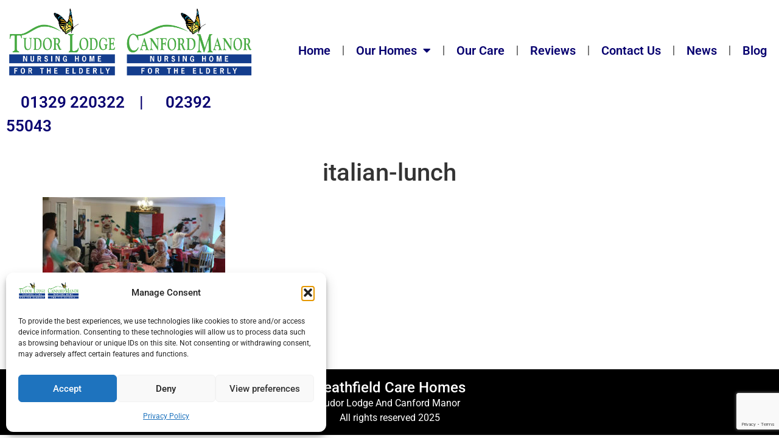

--- FILE ---
content_type: text/html; charset=utf-8
request_url: https://www.google.com/recaptcha/api2/anchor?ar=1&k=6Ld8U4EUAAAAAC9NAwESrpRlIviHuUqGzj35rOqO&co=aHR0cHM6Ly9udXJzaW5naG9tZWZhcmVoYW0uY28udWs6NDQz&hl=en&v=PoyoqOPhxBO7pBk68S4YbpHZ&size=invisible&anchor-ms=20000&execute-ms=30000&cb=se20e3oce28w
body_size: 48788
content:
<!DOCTYPE HTML><html dir="ltr" lang="en"><head><meta http-equiv="Content-Type" content="text/html; charset=UTF-8">
<meta http-equiv="X-UA-Compatible" content="IE=edge">
<title>reCAPTCHA</title>
<style type="text/css">
/* cyrillic-ext */
@font-face {
  font-family: 'Roboto';
  font-style: normal;
  font-weight: 400;
  font-stretch: 100%;
  src: url(//fonts.gstatic.com/s/roboto/v48/KFO7CnqEu92Fr1ME7kSn66aGLdTylUAMa3GUBHMdazTgWw.woff2) format('woff2');
  unicode-range: U+0460-052F, U+1C80-1C8A, U+20B4, U+2DE0-2DFF, U+A640-A69F, U+FE2E-FE2F;
}
/* cyrillic */
@font-face {
  font-family: 'Roboto';
  font-style: normal;
  font-weight: 400;
  font-stretch: 100%;
  src: url(//fonts.gstatic.com/s/roboto/v48/KFO7CnqEu92Fr1ME7kSn66aGLdTylUAMa3iUBHMdazTgWw.woff2) format('woff2');
  unicode-range: U+0301, U+0400-045F, U+0490-0491, U+04B0-04B1, U+2116;
}
/* greek-ext */
@font-face {
  font-family: 'Roboto';
  font-style: normal;
  font-weight: 400;
  font-stretch: 100%;
  src: url(//fonts.gstatic.com/s/roboto/v48/KFO7CnqEu92Fr1ME7kSn66aGLdTylUAMa3CUBHMdazTgWw.woff2) format('woff2');
  unicode-range: U+1F00-1FFF;
}
/* greek */
@font-face {
  font-family: 'Roboto';
  font-style: normal;
  font-weight: 400;
  font-stretch: 100%;
  src: url(//fonts.gstatic.com/s/roboto/v48/KFO7CnqEu92Fr1ME7kSn66aGLdTylUAMa3-UBHMdazTgWw.woff2) format('woff2');
  unicode-range: U+0370-0377, U+037A-037F, U+0384-038A, U+038C, U+038E-03A1, U+03A3-03FF;
}
/* math */
@font-face {
  font-family: 'Roboto';
  font-style: normal;
  font-weight: 400;
  font-stretch: 100%;
  src: url(//fonts.gstatic.com/s/roboto/v48/KFO7CnqEu92Fr1ME7kSn66aGLdTylUAMawCUBHMdazTgWw.woff2) format('woff2');
  unicode-range: U+0302-0303, U+0305, U+0307-0308, U+0310, U+0312, U+0315, U+031A, U+0326-0327, U+032C, U+032F-0330, U+0332-0333, U+0338, U+033A, U+0346, U+034D, U+0391-03A1, U+03A3-03A9, U+03B1-03C9, U+03D1, U+03D5-03D6, U+03F0-03F1, U+03F4-03F5, U+2016-2017, U+2034-2038, U+203C, U+2040, U+2043, U+2047, U+2050, U+2057, U+205F, U+2070-2071, U+2074-208E, U+2090-209C, U+20D0-20DC, U+20E1, U+20E5-20EF, U+2100-2112, U+2114-2115, U+2117-2121, U+2123-214F, U+2190, U+2192, U+2194-21AE, U+21B0-21E5, U+21F1-21F2, U+21F4-2211, U+2213-2214, U+2216-22FF, U+2308-230B, U+2310, U+2319, U+231C-2321, U+2336-237A, U+237C, U+2395, U+239B-23B7, U+23D0, U+23DC-23E1, U+2474-2475, U+25AF, U+25B3, U+25B7, U+25BD, U+25C1, U+25CA, U+25CC, U+25FB, U+266D-266F, U+27C0-27FF, U+2900-2AFF, U+2B0E-2B11, U+2B30-2B4C, U+2BFE, U+3030, U+FF5B, U+FF5D, U+1D400-1D7FF, U+1EE00-1EEFF;
}
/* symbols */
@font-face {
  font-family: 'Roboto';
  font-style: normal;
  font-weight: 400;
  font-stretch: 100%;
  src: url(//fonts.gstatic.com/s/roboto/v48/KFO7CnqEu92Fr1ME7kSn66aGLdTylUAMaxKUBHMdazTgWw.woff2) format('woff2');
  unicode-range: U+0001-000C, U+000E-001F, U+007F-009F, U+20DD-20E0, U+20E2-20E4, U+2150-218F, U+2190, U+2192, U+2194-2199, U+21AF, U+21E6-21F0, U+21F3, U+2218-2219, U+2299, U+22C4-22C6, U+2300-243F, U+2440-244A, U+2460-24FF, U+25A0-27BF, U+2800-28FF, U+2921-2922, U+2981, U+29BF, U+29EB, U+2B00-2BFF, U+4DC0-4DFF, U+FFF9-FFFB, U+10140-1018E, U+10190-1019C, U+101A0, U+101D0-101FD, U+102E0-102FB, U+10E60-10E7E, U+1D2C0-1D2D3, U+1D2E0-1D37F, U+1F000-1F0FF, U+1F100-1F1AD, U+1F1E6-1F1FF, U+1F30D-1F30F, U+1F315, U+1F31C, U+1F31E, U+1F320-1F32C, U+1F336, U+1F378, U+1F37D, U+1F382, U+1F393-1F39F, U+1F3A7-1F3A8, U+1F3AC-1F3AF, U+1F3C2, U+1F3C4-1F3C6, U+1F3CA-1F3CE, U+1F3D4-1F3E0, U+1F3ED, U+1F3F1-1F3F3, U+1F3F5-1F3F7, U+1F408, U+1F415, U+1F41F, U+1F426, U+1F43F, U+1F441-1F442, U+1F444, U+1F446-1F449, U+1F44C-1F44E, U+1F453, U+1F46A, U+1F47D, U+1F4A3, U+1F4B0, U+1F4B3, U+1F4B9, U+1F4BB, U+1F4BF, U+1F4C8-1F4CB, U+1F4D6, U+1F4DA, U+1F4DF, U+1F4E3-1F4E6, U+1F4EA-1F4ED, U+1F4F7, U+1F4F9-1F4FB, U+1F4FD-1F4FE, U+1F503, U+1F507-1F50B, U+1F50D, U+1F512-1F513, U+1F53E-1F54A, U+1F54F-1F5FA, U+1F610, U+1F650-1F67F, U+1F687, U+1F68D, U+1F691, U+1F694, U+1F698, U+1F6AD, U+1F6B2, U+1F6B9-1F6BA, U+1F6BC, U+1F6C6-1F6CF, U+1F6D3-1F6D7, U+1F6E0-1F6EA, U+1F6F0-1F6F3, U+1F6F7-1F6FC, U+1F700-1F7FF, U+1F800-1F80B, U+1F810-1F847, U+1F850-1F859, U+1F860-1F887, U+1F890-1F8AD, U+1F8B0-1F8BB, U+1F8C0-1F8C1, U+1F900-1F90B, U+1F93B, U+1F946, U+1F984, U+1F996, U+1F9E9, U+1FA00-1FA6F, U+1FA70-1FA7C, U+1FA80-1FA89, U+1FA8F-1FAC6, U+1FACE-1FADC, U+1FADF-1FAE9, U+1FAF0-1FAF8, U+1FB00-1FBFF;
}
/* vietnamese */
@font-face {
  font-family: 'Roboto';
  font-style: normal;
  font-weight: 400;
  font-stretch: 100%;
  src: url(//fonts.gstatic.com/s/roboto/v48/KFO7CnqEu92Fr1ME7kSn66aGLdTylUAMa3OUBHMdazTgWw.woff2) format('woff2');
  unicode-range: U+0102-0103, U+0110-0111, U+0128-0129, U+0168-0169, U+01A0-01A1, U+01AF-01B0, U+0300-0301, U+0303-0304, U+0308-0309, U+0323, U+0329, U+1EA0-1EF9, U+20AB;
}
/* latin-ext */
@font-face {
  font-family: 'Roboto';
  font-style: normal;
  font-weight: 400;
  font-stretch: 100%;
  src: url(//fonts.gstatic.com/s/roboto/v48/KFO7CnqEu92Fr1ME7kSn66aGLdTylUAMa3KUBHMdazTgWw.woff2) format('woff2');
  unicode-range: U+0100-02BA, U+02BD-02C5, U+02C7-02CC, U+02CE-02D7, U+02DD-02FF, U+0304, U+0308, U+0329, U+1D00-1DBF, U+1E00-1E9F, U+1EF2-1EFF, U+2020, U+20A0-20AB, U+20AD-20C0, U+2113, U+2C60-2C7F, U+A720-A7FF;
}
/* latin */
@font-face {
  font-family: 'Roboto';
  font-style: normal;
  font-weight: 400;
  font-stretch: 100%;
  src: url(//fonts.gstatic.com/s/roboto/v48/KFO7CnqEu92Fr1ME7kSn66aGLdTylUAMa3yUBHMdazQ.woff2) format('woff2');
  unicode-range: U+0000-00FF, U+0131, U+0152-0153, U+02BB-02BC, U+02C6, U+02DA, U+02DC, U+0304, U+0308, U+0329, U+2000-206F, U+20AC, U+2122, U+2191, U+2193, U+2212, U+2215, U+FEFF, U+FFFD;
}
/* cyrillic-ext */
@font-face {
  font-family: 'Roboto';
  font-style: normal;
  font-weight: 500;
  font-stretch: 100%;
  src: url(//fonts.gstatic.com/s/roboto/v48/KFO7CnqEu92Fr1ME7kSn66aGLdTylUAMa3GUBHMdazTgWw.woff2) format('woff2');
  unicode-range: U+0460-052F, U+1C80-1C8A, U+20B4, U+2DE0-2DFF, U+A640-A69F, U+FE2E-FE2F;
}
/* cyrillic */
@font-face {
  font-family: 'Roboto';
  font-style: normal;
  font-weight: 500;
  font-stretch: 100%;
  src: url(//fonts.gstatic.com/s/roboto/v48/KFO7CnqEu92Fr1ME7kSn66aGLdTylUAMa3iUBHMdazTgWw.woff2) format('woff2');
  unicode-range: U+0301, U+0400-045F, U+0490-0491, U+04B0-04B1, U+2116;
}
/* greek-ext */
@font-face {
  font-family: 'Roboto';
  font-style: normal;
  font-weight: 500;
  font-stretch: 100%;
  src: url(//fonts.gstatic.com/s/roboto/v48/KFO7CnqEu92Fr1ME7kSn66aGLdTylUAMa3CUBHMdazTgWw.woff2) format('woff2');
  unicode-range: U+1F00-1FFF;
}
/* greek */
@font-face {
  font-family: 'Roboto';
  font-style: normal;
  font-weight: 500;
  font-stretch: 100%;
  src: url(//fonts.gstatic.com/s/roboto/v48/KFO7CnqEu92Fr1ME7kSn66aGLdTylUAMa3-UBHMdazTgWw.woff2) format('woff2');
  unicode-range: U+0370-0377, U+037A-037F, U+0384-038A, U+038C, U+038E-03A1, U+03A3-03FF;
}
/* math */
@font-face {
  font-family: 'Roboto';
  font-style: normal;
  font-weight: 500;
  font-stretch: 100%;
  src: url(//fonts.gstatic.com/s/roboto/v48/KFO7CnqEu92Fr1ME7kSn66aGLdTylUAMawCUBHMdazTgWw.woff2) format('woff2');
  unicode-range: U+0302-0303, U+0305, U+0307-0308, U+0310, U+0312, U+0315, U+031A, U+0326-0327, U+032C, U+032F-0330, U+0332-0333, U+0338, U+033A, U+0346, U+034D, U+0391-03A1, U+03A3-03A9, U+03B1-03C9, U+03D1, U+03D5-03D6, U+03F0-03F1, U+03F4-03F5, U+2016-2017, U+2034-2038, U+203C, U+2040, U+2043, U+2047, U+2050, U+2057, U+205F, U+2070-2071, U+2074-208E, U+2090-209C, U+20D0-20DC, U+20E1, U+20E5-20EF, U+2100-2112, U+2114-2115, U+2117-2121, U+2123-214F, U+2190, U+2192, U+2194-21AE, U+21B0-21E5, U+21F1-21F2, U+21F4-2211, U+2213-2214, U+2216-22FF, U+2308-230B, U+2310, U+2319, U+231C-2321, U+2336-237A, U+237C, U+2395, U+239B-23B7, U+23D0, U+23DC-23E1, U+2474-2475, U+25AF, U+25B3, U+25B7, U+25BD, U+25C1, U+25CA, U+25CC, U+25FB, U+266D-266F, U+27C0-27FF, U+2900-2AFF, U+2B0E-2B11, U+2B30-2B4C, U+2BFE, U+3030, U+FF5B, U+FF5D, U+1D400-1D7FF, U+1EE00-1EEFF;
}
/* symbols */
@font-face {
  font-family: 'Roboto';
  font-style: normal;
  font-weight: 500;
  font-stretch: 100%;
  src: url(//fonts.gstatic.com/s/roboto/v48/KFO7CnqEu92Fr1ME7kSn66aGLdTylUAMaxKUBHMdazTgWw.woff2) format('woff2');
  unicode-range: U+0001-000C, U+000E-001F, U+007F-009F, U+20DD-20E0, U+20E2-20E4, U+2150-218F, U+2190, U+2192, U+2194-2199, U+21AF, U+21E6-21F0, U+21F3, U+2218-2219, U+2299, U+22C4-22C6, U+2300-243F, U+2440-244A, U+2460-24FF, U+25A0-27BF, U+2800-28FF, U+2921-2922, U+2981, U+29BF, U+29EB, U+2B00-2BFF, U+4DC0-4DFF, U+FFF9-FFFB, U+10140-1018E, U+10190-1019C, U+101A0, U+101D0-101FD, U+102E0-102FB, U+10E60-10E7E, U+1D2C0-1D2D3, U+1D2E0-1D37F, U+1F000-1F0FF, U+1F100-1F1AD, U+1F1E6-1F1FF, U+1F30D-1F30F, U+1F315, U+1F31C, U+1F31E, U+1F320-1F32C, U+1F336, U+1F378, U+1F37D, U+1F382, U+1F393-1F39F, U+1F3A7-1F3A8, U+1F3AC-1F3AF, U+1F3C2, U+1F3C4-1F3C6, U+1F3CA-1F3CE, U+1F3D4-1F3E0, U+1F3ED, U+1F3F1-1F3F3, U+1F3F5-1F3F7, U+1F408, U+1F415, U+1F41F, U+1F426, U+1F43F, U+1F441-1F442, U+1F444, U+1F446-1F449, U+1F44C-1F44E, U+1F453, U+1F46A, U+1F47D, U+1F4A3, U+1F4B0, U+1F4B3, U+1F4B9, U+1F4BB, U+1F4BF, U+1F4C8-1F4CB, U+1F4D6, U+1F4DA, U+1F4DF, U+1F4E3-1F4E6, U+1F4EA-1F4ED, U+1F4F7, U+1F4F9-1F4FB, U+1F4FD-1F4FE, U+1F503, U+1F507-1F50B, U+1F50D, U+1F512-1F513, U+1F53E-1F54A, U+1F54F-1F5FA, U+1F610, U+1F650-1F67F, U+1F687, U+1F68D, U+1F691, U+1F694, U+1F698, U+1F6AD, U+1F6B2, U+1F6B9-1F6BA, U+1F6BC, U+1F6C6-1F6CF, U+1F6D3-1F6D7, U+1F6E0-1F6EA, U+1F6F0-1F6F3, U+1F6F7-1F6FC, U+1F700-1F7FF, U+1F800-1F80B, U+1F810-1F847, U+1F850-1F859, U+1F860-1F887, U+1F890-1F8AD, U+1F8B0-1F8BB, U+1F8C0-1F8C1, U+1F900-1F90B, U+1F93B, U+1F946, U+1F984, U+1F996, U+1F9E9, U+1FA00-1FA6F, U+1FA70-1FA7C, U+1FA80-1FA89, U+1FA8F-1FAC6, U+1FACE-1FADC, U+1FADF-1FAE9, U+1FAF0-1FAF8, U+1FB00-1FBFF;
}
/* vietnamese */
@font-face {
  font-family: 'Roboto';
  font-style: normal;
  font-weight: 500;
  font-stretch: 100%;
  src: url(//fonts.gstatic.com/s/roboto/v48/KFO7CnqEu92Fr1ME7kSn66aGLdTylUAMa3OUBHMdazTgWw.woff2) format('woff2');
  unicode-range: U+0102-0103, U+0110-0111, U+0128-0129, U+0168-0169, U+01A0-01A1, U+01AF-01B0, U+0300-0301, U+0303-0304, U+0308-0309, U+0323, U+0329, U+1EA0-1EF9, U+20AB;
}
/* latin-ext */
@font-face {
  font-family: 'Roboto';
  font-style: normal;
  font-weight: 500;
  font-stretch: 100%;
  src: url(//fonts.gstatic.com/s/roboto/v48/KFO7CnqEu92Fr1ME7kSn66aGLdTylUAMa3KUBHMdazTgWw.woff2) format('woff2');
  unicode-range: U+0100-02BA, U+02BD-02C5, U+02C7-02CC, U+02CE-02D7, U+02DD-02FF, U+0304, U+0308, U+0329, U+1D00-1DBF, U+1E00-1E9F, U+1EF2-1EFF, U+2020, U+20A0-20AB, U+20AD-20C0, U+2113, U+2C60-2C7F, U+A720-A7FF;
}
/* latin */
@font-face {
  font-family: 'Roboto';
  font-style: normal;
  font-weight: 500;
  font-stretch: 100%;
  src: url(//fonts.gstatic.com/s/roboto/v48/KFO7CnqEu92Fr1ME7kSn66aGLdTylUAMa3yUBHMdazQ.woff2) format('woff2');
  unicode-range: U+0000-00FF, U+0131, U+0152-0153, U+02BB-02BC, U+02C6, U+02DA, U+02DC, U+0304, U+0308, U+0329, U+2000-206F, U+20AC, U+2122, U+2191, U+2193, U+2212, U+2215, U+FEFF, U+FFFD;
}
/* cyrillic-ext */
@font-face {
  font-family: 'Roboto';
  font-style: normal;
  font-weight: 900;
  font-stretch: 100%;
  src: url(//fonts.gstatic.com/s/roboto/v48/KFO7CnqEu92Fr1ME7kSn66aGLdTylUAMa3GUBHMdazTgWw.woff2) format('woff2');
  unicode-range: U+0460-052F, U+1C80-1C8A, U+20B4, U+2DE0-2DFF, U+A640-A69F, U+FE2E-FE2F;
}
/* cyrillic */
@font-face {
  font-family: 'Roboto';
  font-style: normal;
  font-weight: 900;
  font-stretch: 100%;
  src: url(//fonts.gstatic.com/s/roboto/v48/KFO7CnqEu92Fr1ME7kSn66aGLdTylUAMa3iUBHMdazTgWw.woff2) format('woff2');
  unicode-range: U+0301, U+0400-045F, U+0490-0491, U+04B0-04B1, U+2116;
}
/* greek-ext */
@font-face {
  font-family: 'Roboto';
  font-style: normal;
  font-weight: 900;
  font-stretch: 100%;
  src: url(//fonts.gstatic.com/s/roboto/v48/KFO7CnqEu92Fr1ME7kSn66aGLdTylUAMa3CUBHMdazTgWw.woff2) format('woff2');
  unicode-range: U+1F00-1FFF;
}
/* greek */
@font-face {
  font-family: 'Roboto';
  font-style: normal;
  font-weight: 900;
  font-stretch: 100%;
  src: url(//fonts.gstatic.com/s/roboto/v48/KFO7CnqEu92Fr1ME7kSn66aGLdTylUAMa3-UBHMdazTgWw.woff2) format('woff2');
  unicode-range: U+0370-0377, U+037A-037F, U+0384-038A, U+038C, U+038E-03A1, U+03A3-03FF;
}
/* math */
@font-face {
  font-family: 'Roboto';
  font-style: normal;
  font-weight: 900;
  font-stretch: 100%;
  src: url(//fonts.gstatic.com/s/roboto/v48/KFO7CnqEu92Fr1ME7kSn66aGLdTylUAMawCUBHMdazTgWw.woff2) format('woff2');
  unicode-range: U+0302-0303, U+0305, U+0307-0308, U+0310, U+0312, U+0315, U+031A, U+0326-0327, U+032C, U+032F-0330, U+0332-0333, U+0338, U+033A, U+0346, U+034D, U+0391-03A1, U+03A3-03A9, U+03B1-03C9, U+03D1, U+03D5-03D6, U+03F0-03F1, U+03F4-03F5, U+2016-2017, U+2034-2038, U+203C, U+2040, U+2043, U+2047, U+2050, U+2057, U+205F, U+2070-2071, U+2074-208E, U+2090-209C, U+20D0-20DC, U+20E1, U+20E5-20EF, U+2100-2112, U+2114-2115, U+2117-2121, U+2123-214F, U+2190, U+2192, U+2194-21AE, U+21B0-21E5, U+21F1-21F2, U+21F4-2211, U+2213-2214, U+2216-22FF, U+2308-230B, U+2310, U+2319, U+231C-2321, U+2336-237A, U+237C, U+2395, U+239B-23B7, U+23D0, U+23DC-23E1, U+2474-2475, U+25AF, U+25B3, U+25B7, U+25BD, U+25C1, U+25CA, U+25CC, U+25FB, U+266D-266F, U+27C0-27FF, U+2900-2AFF, U+2B0E-2B11, U+2B30-2B4C, U+2BFE, U+3030, U+FF5B, U+FF5D, U+1D400-1D7FF, U+1EE00-1EEFF;
}
/* symbols */
@font-face {
  font-family: 'Roboto';
  font-style: normal;
  font-weight: 900;
  font-stretch: 100%;
  src: url(//fonts.gstatic.com/s/roboto/v48/KFO7CnqEu92Fr1ME7kSn66aGLdTylUAMaxKUBHMdazTgWw.woff2) format('woff2');
  unicode-range: U+0001-000C, U+000E-001F, U+007F-009F, U+20DD-20E0, U+20E2-20E4, U+2150-218F, U+2190, U+2192, U+2194-2199, U+21AF, U+21E6-21F0, U+21F3, U+2218-2219, U+2299, U+22C4-22C6, U+2300-243F, U+2440-244A, U+2460-24FF, U+25A0-27BF, U+2800-28FF, U+2921-2922, U+2981, U+29BF, U+29EB, U+2B00-2BFF, U+4DC0-4DFF, U+FFF9-FFFB, U+10140-1018E, U+10190-1019C, U+101A0, U+101D0-101FD, U+102E0-102FB, U+10E60-10E7E, U+1D2C0-1D2D3, U+1D2E0-1D37F, U+1F000-1F0FF, U+1F100-1F1AD, U+1F1E6-1F1FF, U+1F30D-1F30F, U+1F315, U+1F31C, U+1F31E, U+1F320-1F32C, U+1F336, U+1F378, U+1F37D, U+1F382, U+1F393-1F39F, U+1F3A7-1F3A8, U+1F3AC-1F3AF, U+1F3C2, U+1F3C4-1F3C6, U+1F3CA-1F3CE, U+1F3D4-1F3E0, U+1F3ED, U+1F3F1-1F3F3, U+1F3F5-1F3F7, U+1F408, U+1F415, U+1F41F, U+1F426, U+1F43F, U+1F441-1F442, U+1F444, U+1F446-1F449, U+1F44C-1F44E, U+1F453, U+1F46A, U+1F47D, U+1F4A3, U+1F4B0, U+1F4B3, U+1F4B9, U+1F4BB, U+1F4BF, U+1F4C8-1F4CB, U+1F4D6, U+1F4DA, U+1F4DF, U+1F4E3-1F4E6, U+1F4EA-1F4ED, U+1F4F7, U+1F4F9-1F4FB, U+1F4FD-1F4FE, U+1F503, U+1F507-1F50B, U+1F50D, U+1F512-1F513, U+1F53E-1F54A, U+1F54F-1F5FA, U+1F610, U+1F650-1F67F, U+1F687, U+1F68D, U+1F691, U+1F694, U+1F698, U+1F6AD, U+1F6B2, U+1F6B9-1F6BA, U+1F6BC, U+1F6C6-1F6CF, U+1F6D3-1F6D7, U+1F6E0-1F6EA, U+1F6F0-1F6F3, U+1F6F7-1F6FC, U+1F700-1F7FF, U+1F800-1F80B, U+1F810-1F847, U+1F850-1F859, U+1F860-1F887, U+1F890-1F8AD, U+1F8B0-1F8BB, U+1F8C0-1F8C1, U+1F900-1F90B, U+1F93B, U+1F946, U+1F984, U+1F996, U+1F9E9, U+1FA00-1FA6F, U+1FA70-1FA7C, U+1FA80-1FA89, U+1FA8F-1FAC6, U+1FACE-1FADC, U+1FADF-1FAE9, U+1FAF0-1FAF8, U+1FB00-1FBFF;
}
/* vietnamese */
@font-face {
  font-family: 'Roboto';
  font-style: normal;
  font-weight: 900;
  font-stretch: 100%;
  src: url(//fonts.gstatic.com/s/roboto/v48/KFO7CnqEu92Fr1ME7kSn66aGLdTylUAMa3OUBHMdazTgWw.woff2) format('woff2');
  unicode-range: U+0102-0103, U+0110-0111, U+0128-0129, U+0168-0169, U+01A0-01A1, U+01AF-01B0, U+0300-0301, U+0303-0304, U+0308-0309, U+0323, U+0329, U+1EA0-1EF9, U+20AB;
}
/* latin-ext */
@font-face {
  font-family: 'Roboto';
  font-style: normal;
  font-weight: 900;
  font-stretch: 100%;
  src: url(//fonts.gstatic.com/s/roboto/v48/KFO7CnqEu92Fr1ME7kSn66aGLdTylUAMa3KUBHMdazTgWw.woff2) format('woff2');
  unicode-range: U+0100-02BA, U+02BD-02C5, U+02C7-02CC, U+02CE-02D7, U+02DD-02FF, U+0304, U+0308, U+0329, U+1D00-1DBF, U+1E00-1E9F, U+1EF2-1EFF, U+2020, U+20A0-20AB, U+20AD-20C0, U+2113, U+2C60-2C7F, U+A720-A7FF;
}
/* latin */
@font-face {
  font-family: 'Roboto';
  font-style: normal;
  font-weight: 900;
  font-stretch: 100%;
  src: url(//fonts.gstatic.com/s/roboto/v48/KFO7CnqEu92Fr1ME7kSn66aGLdTylUAMa3yUBHMdazQ.woff2) format('woff2');
  unicode-range: U+0000-00FF, U+0131, U+0152-0153, U+02BB-02BC, U+02C6, U+02DA, U+02DC, U+0304, U+0308, U+0329, U+2000-206F, U+20AC, U+2122, U+2191, U+2193, U+2212, U+2215, U+FEFF, U+FFFD;
}

</style>
<link rel="stylesheet" type="text/css" href="https://www.gstatic.com/recaptcha/releases/PoyoqOPhxBO7pBk68S4YbpHZ/styles__ltr.css">
<script nonce="fu8tc9EI9t_2JBzKSBR-Ag" type="text/javascript">window['__recaptcha_api'] = 'https://www.google.com/recaptcha/api2/';</script>
<script type="text/javascript" src="https://www.gstatic.com/recaptcha/releases/PoyoqOPhxBO7pBk68S4YbpHZ/recaptcha__en.js" nonce="fu8tc9EI9t_2JBzKSBR-Ag">
      
    </script></head>
<body><div id="rc-anchor-alert" class="rc-anchor-alert"></div>
<input type="hidden" id="recaptcha-token" value="[base64]">
<script type="text/javascript" nonce="fu8tc9EI9t_2JBzKSBR-Ag">
      recaptcha.anchor.Main.init("[\x22ainput\x22,[\x22bgdata\x22,\x22\x22,\[base64]/[base64]/[base64]/[base64]/[base64]/[base64]/KGcoTywyNTMsTy5PKSxVRyhPLEMpKTpnKE8sMjUzLEMpLE8pKSxsKSksTykpfSxieT1mdW5jdGlvbihDLE8sdSxsKXtmb3IobD0odT1SKEMpLDApO08+MDtPLS0pbD1sPDw4fFooQyk7ZyhDLHUsbCl9LFVHPWZ1bmN0aW9uKEMsTyl7Qy5pLmxlbmd0aD4xMDQ/[base64]/[base64]/[base64]/[base64]/[base64]/[base64]/[base64]\\u003d\x22,\[base64]\\u003d\x22,\x22X8KCNcKPwrofw4V7wqzCnsODw7FOwrjDv8KbwqoXwobDo27CqC8OwqAewpFXw5HDtjRUfMK/w6nDusOSaEgDccK3w6t3w6PCl2U0woTDssOwwrbCkMKPwp7Cq8KRLMK7wqxmwrI9wq15w6PCvjgYw5zCvQrDlmTDoBtkQcOCwp18w54TAcOzwozDpsKVdAnCvC8WYRzCvMOqGsKnwpbDtDbCl3EZa8K/w7tuw6BKOBY5w4zDiMKuYcOAXMKSwoJpwrnDmHHDksKuATbDpwzCkMOEw6VhGADDg0Ngwo4Rw6U5HlzDosOQw7J/Ik3CjsK/QBXDtlwYwp7CuiLCp3TDngsowofDkwvDrDxtEGhQw4zCjC/CpMKTaQNIeMOVDX/CjcO/w6XDoibCncKmZ1NPw6JFwrNLXSLCnjHDncOow4Q7w6bCgivDgAhKwofDgwlmBHgwwrQVworDoMONw6k2w5dNS8OMenMyPQJVQmnCu8KKw5APwoI2w7TDhsOnCsKqb8KeP1/Cu2HDoMO1fw0zE3xew5puBW7Dn8KmQ8K/[base64]/CvErDhMOXwqRgBcKvLEzCtCfDucOBw5jDmsK4TSfCh8KpPz3CrkMZRMOAwpPDs8KRw5oBA1dbVmfCtsKMw4AoQsOzKUPDtsKrSXjCscO5w5lmVsKJLcKsY8KOHsKRwrRPwrDCgB4LwqpBw6vDkSlUwrzCvm43wrrDonNqFsOfwrp6w6HDnl7CjF8fwoLCs8O/[base64]/CqWlHDMOaMcKnfEPCuEwcHGzDpE3Dr8OOwrEDZMK+YMK9w49HCcKcL8Orw6HCrXfCtcOzw7QlUcORVTk/[base64]/[base64]/DrR5tbiDCkFp/wqjCtMOSw6ZaI8Onwq7Dr01/OMKSNRvCqVDChm49wqnCqsKmAB9Mwp3DhwvClcO7BsK8w7c9woAbw7MtaMOwAsKkw6fDqcOCIhhBw6DDtMKXw5Q5XcOfw4/[base64]/[base64]/CnsOWR8KKw4jCu8Kne8KGPMOSfhLCoMKZa3zDscK/[base64]/wqvCmT41WcKWfSw9wqcTw5zCisOeKcKtXsOVw4V3wpLDiMOFw5TDu2IQAsO1wqRhwrDDpEMyw4HDvhTCj8KvwqcRwrrDnSbDkTVYw5hwV8KJw5vCp3bDuMKCwpnDnMOfw7QzCsO2wooxHsK4UMKnFcKBwqLDsXBvw6xSOHgqFjsYTDTDm8K8LwDDj8O/ZcOtw57CihDDjsKTWkolDcOmRBMvYcO+HiTDkg4nMsOhw5PCrcKXD1bDqFXCpMOawoTDn8KUf8Kiw5HCowHCvMKjwr1nwoZ1AD/DgD05w6FmwrNuIUY0wpTCgMKoCcOof3jDuXcNwqvDrMOpw5zDj14Zw5/CisKmB8KtLxJdLkTDkX0DPsOzwpnDnWYKGn57cx3CnWzDpj5Tw7cvE1/DoSHDi0sGMcK5w7/[base64]/wrZlw7E+bsK2YADDmMKpw5EeSMKlesKgAmnDnsODJz8kw4AxwojCiMKMXz3CoMKXQ8O3RcKeYMO5UsKSN8OdwrHCtgtCwrZReMOsacKsw6FCwoxvfMOgT8K/eMOzNcKLw6ElKHHCnXPDisOJwqvDgMOAesKEw5vDqcKCw79kIcK0LcOiw54jwrlzw79Hwqhkw5HCssO2w4bDoEZyX8KTE8Kgw55KwrHCpcK+wow6WzgDw63DpURRCArChG4PE8KCw74Cwp/CmzZqwqLDp3bDnMOTwpXDusOWw5PCpsKswrtKRsO5ECHCqsO/LcK0f8KKwooGw4nDrSouwrHDvENxw5zDqkpbYijDsG/CrcK3wo7DgMOZw7gRPgFSw4fCosKEeMK3w4RBwp/[base64]/DncKgR2oRw6LCpsKQU8KtJjXCvHHCt8Opw4o3CVXDoizCqsOLw6bDkRAMaMOBw6lfw79vwrExeRBveE06woXDjjEyIcKzwrZNwptuwprCksKkw7HDt0MLwpRWwpIlcBFtw7xAw4cTwoTDpgQKw5fCgcOMw4BUbsOgdMO1wpc0wp/CixzDsMOew6/DpcKhwpEqYcO7wrgMfsOcw7XDncKLwpgcScK8wq5UwpLCuDDCgsKxwoBXPcKEXWRDw4LDn8O9McKxZgRYQsOgwo92IMO6J8KNw60zdDQKZcKmBMK9wq4gD8Kof8K0wqx0w6rCgzbDqsO7wo/ClEDDl8O8CW7CoMK5TMKbGsO3w7bDsAVtdsKOwpvDlcKKKMOvwqUDw47Clg46w6sZdMKcwpHCnMOpScOrSn3Ch34SbTdRTCbDmSzCiMK9QGIdwqPDjGlxwqfDisOWw7TCuMO4JmXCjhHDhxPDmkdMHMO5JQMgwqrCmsO/[base64]/CncKUwqDCnUwpw7lPwofCvXXDksOhwq0Gw6YOGBjDggvDi8Kaw6ccwp7ChMKLworCi8KETCwkwp3DiDBECETDsMK7MMOCHMKsw6RlSsKBecKKwocXaktBNVp4wrnDrH/DpFcBA8OPVWHDlMK7HU/CrcKdBsOvw45JCUHChDR9diXCnVNqwpZ7woPDikA3w6cwD8KaVnYSEcOaw4QXwpFVVRYRN8Oyw5Vrf8KzZsK/dcOdThjClcOCw4RRw7TDs8O/w6HDpsOQUXzDvMKIMsKuJsKgK0XDthvDiMOZw5vCtsOVw4VbwqHDuMObw7zCv8OleX9oF8KVwo5Lw4zCmHt6eETDuH4VDsOCw6DDsMKcw7hqR8OaHsOWcsOcw4jCsQFSCcO9w5bDvnfDpcOXeAoFwo/DgxInMsOGXHrDrMKfw6Niw5FSwofDuUJvw4DCpMK0w5/Co1cxworDrMOiW2BSwpbClsKsfMKiwp1vY0ZTw48Mwp3CiFAEwpLDmSVTVmHDhSnCoA3DucKnPsOPwpgwTAbChSvDsxjDminDp1ghwrlLwrwWwoXCjz3DjTLCtsOnPFzCp13DjMKbB8KpEx5TPVrDoHUYwofClMOjw7/[base64]/DgsODwrRtwqQlwq/Cr34RdlzDrMOLQsOhw6doV8OfdsKtZBXDrsOvMmkOw5zCnMKLRcKTDSHDo0/[base64]/DmMOkJcObRSXDklLCukxowr7CgsKVw5kWaEkOYcOwNgrDqsOkw73DkCdaPcOgEwDDulsYw6nDgcKpMjvDi1dIwpHCkQ/[base64]/DnMO/[base64]/DiE04KsK9K8KQVj17dC89wqhcwoPClMKgTT8wNcKHwoLCm8OfEsO7w4HDm8K7G1nDkxl6w4YTOF5qw51vw7/DosK6DMK7VntwQMKxwqs3bXR8XV7Dr8OHw6oew5PCkg3DgQkBbHp/wp5JwqDDqsObwog9wpDCkQfCoMO/dMK4w5/DvsOJdRjDlxrDmsOqwp43QjcZw54KwrN2w5PCsybDsiULfcKDKxpMwrrCpC7Cp8OsA8KLJ8ObNMKcw53CrsKQw54+TARPw6/[base64]/Do8OWwrDDqA/CqsOfwpBrw4zDkCvDiBISwrp9G8KhNcK9W1TDtsKKw6EXKcKhDxAsSsK/wolww7vCml3DlcOOw5gIDGwPw6k2Gmxlw65zQsO9BEfDn8K1dULCk8KVGcKfOh/CtFzCgMOTw4PCpsKTIy5Jw453w5FBPFh0F8OrPMKswqfCv8OUMkfDksOgw7Yhw5w2wox9wpHCsMKNTsOaw4DDjU3DpWnCm8KeOMKhIxo+w4LDl8K9woDCoQVEw4TDu8Kvw5QGSMKzQMOuf8OETQteccOpw73DkG0aaMOlb1UrAzzCnUTCqMKiSXcwwr/DnCsnwqciG3DDmCI6w4rDkADDqQsNZGIRw7nDvWohZcOzwrwMw4rCuSIYw7jDmw10YsO0XMKTAMOjC8OCTB7DojBjw7bCmTzDoRtAbcKqw7gSwrjDiMOXfsOyC2PDsMOkZcODUcK/w4jDkcKhMiNcWcOvw5PCkVXCuV0kwpQQcMKcwojDt8OMGVZdUsKAw5vCrUBJUcOyw5fChVfCq8Ovw6p6J3Bdw6fCjmrCnMO8wqd6wo7Cv8Ohwp/ClWd0R0TCpMKcKcKCw4bCjMKiwqI2w5PCssKdMHHDrcK+eALCksKcejfCtwzCgsOEdAfCsD3CnMK3w4B6GsK3f8KFI8KGGxvDmsO6GMO8XsOJZcKjwpXDpcO4WjNfw5jCn8OIJ2TCs8ObPcKrfsOuwqZ/w5h4X8KDwpDDicOyTMOlPxzCkFjCi8OFwp4gwrp3wotbw4LCil7DlTvCuTzDtRLDrMOUCMOMwoXCs8K1wpPDtMOZwq3DixcidsK6YUvCrRsdw6fDr0Zpw6c/JGjCtQvChEXCpMOEJ8O/CsOffMOHagBGNnI0wqxAE8KfwrjDvl0owpEgw6PDgcK0QsKmw5Zvw53Dtj/CoT4xJwPDgUvCjC8Zw5Rkwqx4Un7DhMOWw43Ci8KIw6sfw7fCv8Oyw6JIwqssY8O8DsKjFcO+bMOOw6zDvcOqw47DisKTOWUwNTdQw6XDtcKmIQ7Cj0JDAcOlN8Obw7nCq8KCMsO+QsKRwqrDo8OFw4XDv8KaPSh/w5BUwqgxHcO6JMOkasOpw6xmPMOuB1HChA7CgsKIw6xXS1LCgGPDoMKcasKeCMOHHsO/w758DsKwMzc6WC/Dh2XDhMOcw6dVOGPDrQ5CfT1scxQcOsOhw7vCssO9TMOPZUUqG0/Co8Kwc8O1GMOfwqApZMKvwqJ7IcO9wpJpY1hSbXhZVmpgFcKjd3vDrGTCswdNw4dlwqHDl8OpMBRuwoZMScOswqLCp8KhwqjClMOPw4/CjsOXRMKqw7ovwqfCpxfDg8KRQ8OIR8O6URnDulhOw6IaUcOCwqzDv31dwrgoY8K/DDvDqsOBw5lBwoXCh3EYw4LCkEd0w4zDtWEDwrlnw49YClXCgsOaDMOnw6MEwo3Cl8O/[base64]/ClwfDkMKCdFrCnHrCt2kUw43DlcK+w6VvdcKhw4vCm3kCw7/CnsKuwrgPw7vChFlwOMOrRnvDtcKTFsKPw6U3w4UuB1TDksKDZxvCkmZwwoIbYcOKwp/Dkg3CjMKVwpp4w6HDmx00w5sFw73Dt1XDrnbDp8Orw4PCuDrDjMKHwpbCrMKHwq4Aw7fDgiFkfW90woxmfsKQYsK0FMOnwr96dgXCtnvDvw3Ds8KbdFrDl8K+w7fCiw5Fw5PCm8OURQ7CmmMVWsKWW1zDhVAuQFx/esOwKXQ3QnjDqErDrnnDoMKMw7zDrMOnXMOFc1/DvsKoeGYNG8Kywox0GAPDjnpEU8KKw7PClMOEQ8OlwpvCi3DDpsKyw64JworDpQjDu8O0w4pJwrIOwpvDp8K0HsKLwpZMwpfDlRTDgEdhw67DlSXDpxnDsMO4U8OyVsOCW1Nkw7kRw5gswqfCrxdJTFUhwrJrd8KvBktZwqnCp2ZfQC/[base64]/[base64]/w6ttw7rDu8K3w7cddcOPCAMBwrFmw6rCt8K/SAYsAxg1w5l/woYew4LCrzLCqcKcwqEEJMKCwqfCs0jCtDvDtsKKXDTDlhFpJy3Dh8K6aS4kIyfDvMOAWjVFVsOhw55BAsOOwq/Dk0vDt2kiwqIgC0djw6gaWHPCs1XCuivDgsKRw6TCmggsK17CtnkWw5XCucKyemAQMEnDqBgjU8Orw4nClVzDtxrCj8OWw63DoGrChB7CksOWwovCosKEU8Ohw7hwFTtdRDDCoAPCsmBrwpDDvMOqel8LDsOmw5bCo33ClXMwwr7CvTAgcMKBHUzDmS7ClMK/[base64]/esOXPsKTwpd7wqcQwoF8U0ViPn7DohXDocO6woYdwrQFw4TCtyJZPijDln4nJMKVD11XB8KjBcKuw7rDhsONw5HChnFuVMKOwpXCsMO3OgLCiQFRwrDDk8OnRMKtfhRkw5rDqA9hXCpawqsNwoMHbcO6L8K3RR/CicKKbl7DjMOZHFLDhMOLDT1OGC4/c8KPwpRQPVxYwrFUFivCsFAtDCdjXWMKZDnDrMOBwqTChcOzdMOeB2/CoRrDmMK+AMOhw4XDpykRIw8AwpzDtMKfdi/[base64]/CnWDDpcOrw7XDqMOwwqcOw7LDtcOxeCTDnFTDtWEDwoUHwpnCnyx+w4LCiiDCpEVGw5bDsz0aMcOxw6zCugzDpxYSwpUaw5DCu8K0w5kdEn5QGMK2AsK/GcOiwqJ+w4HDlMKsw5MwUx1ZP8K6HC4rGGEuwrDDlzTDsBMXdFoew6/CnQB1w5bCvVIRw4/[base64]/DtlrCrjvDg8OePMKLw7rDhcK8J8KywrHDixRowoMvHcK3w4EQwp1lwrHCqsKeHMO3w6FQw5BYXiPDhcKqw4XDnERdwojDmcKzTcOzwq4ww53Dv3HDs8KvwoHDuMKaIQfDpyfDicOcwro6wqzDp8KiwqNOw7wpP3/[base64]/[base64]/Cj8OYZnhCwoodwqnDgwjDnjM/wq0fYsOWDggiw5XDvk/DjhUZQDvCrTBKDsOxEMOIw4HDkxYzw7pyYcOGwrHDhsK5GsOqw6vDkMKiwqx1w5ElE8KZw7/DucKeEllkZMKhccOHJcONwqd1WSlRwrwUw6wbfA45NzTDlEU5PMKZTFseYAcDw7BBA8Kxw7jChMKEBCYOw49rGMKhXsOwwpM5ZHHClW4rUcKDdD/Dk8OpGMOqwoZLeMKyw5PDnmE7w702wqFSQsKIYCvCiMO3RMK7wpnDmMOmwp4WfzvCgH/DuBkRwrw0wqHCgMKcNB7DjcKtbBbDlsOVaMO7BQHCsFo4w51EwpjCmhIWSsOYDBEBwqEjV8OfwovCiGLDjVrDth3DmcOHwq3DiMOFQMOiS0YOw7xPfwhLQMO4bnnCi8KpLsKVw6UxGgfDkxsDY2PDhsOIw4p/T8K1bQhRw4kEwrkPwrM3w6LDjG7Cv8KTegocb8KEWcOAesKdfBJZwrrDmR42w4o0RinDjMK6wrs1BlBPw7I4wpvCk8KoIcKqDS4tTmLCscKHVcOXR8OvViYuNU/Dh8K7YsKrw7TDrC7DmF9FeFLDlhsVRVAaw5XDjx/DuwPDlXfCr8OOwqzDvsOBNsO/IcO8wqcuY1pdYMKywo/[base64]/[base64]/wrXCsA8IOU/DvBvDo8O5ZsKswqPDg8OmVS92Ni9PQQrDiW/CqmrDhAQXw45Uw5RSwodcVllqCsKZRTdMw4F4CwXCq8KqPU/CrMOQDMKrN8O7wrDCisOhw6kqw5gQwpQkd8KxdMKnw4HCs8KIwqRhWsO/w6pfw6bCjsOyOcK1w6dIwrZNb3NpWWdWw5/DtsK/[base64]/CvMOHw57Dm8Kpw4PDtFbDmcOMw4nCtgx5wp/Dv8O/wpvCs8KrT3PDnMOFwqFsw6QlwrLDscOTw6Rfw4pZMwFDNMOvIyzDrwHCsMOpTsKiE8KLw4vDlsOIcMOpw45sC8O3CWzCoSQ5w647X8O6fsKMcw03w6sEJMKECXfDqMKpIRPDucKPAsOmS0DCqXNQBA3CsRvDu3pnCMOMdGFnw7/Duw/CvcOLwp4Cw6BJwo/DgMOZw4ZqM2DDqsOCw7fDlGHDucOwdsK7w7PDhxrCiUbDjMOqw5fDmBB3NcKfDiTCpSrDkMO2w6vCvBBmKUrCkzHCqMOpDsKHw4PDvyDCkXPCmAA2w7HCtsK3XGPCiyBmYTjDrsOcfMKaJXbDuyfDvMKWf8KpMMKew7TDilwkw6LCs8KyDQc3w5/DsCLCo2p1wrkSw7HDnH9QIxnCmzfCgV0RKmfDnQzDjVfCvgzDmwlXKAdec3nDlAAeMGQ/wqESaMOFBXoEQVjDrEJ7wp9wXsO8V8OxX3BsSMOBwoPCt2tuasKRUcOUdcKSwrk1w7kRw5TDnn8YwrNhwpXDmgPCgsOLLlDCoRtZw7zCtsObw4Bvw7Bjw49KA8Kqwplvw6bDkSXDu3U+fTVrwrPCq8KOeMO0JsOzR8ORw6TCh2/CqHzCpsKWe3kgdU3Dnm1TNcKxIzNVCsK5TMK9SGYGHi4yUcKiwqY9w4Jxw7zCmcKyOsOBwqQew5/CvRV7w7tjfMK8wqAeZksqw4kiU8O5wrx/FMKLwqfDl8O1w7wnwoNjwoY+cT4AEMO5wponTMOfwrfCvMK0w65OfcK4JQRWwpUtBsOkw7zCsyxywpnDsltQwrImw7bCq8KmwpTCscOxw6bDig4zw5vCgGF2Mh7Ch8O3w7wELxltLGnClCHCjGx/wqtXwrbDiSEowprCrwPConvCjsK6UwXDuGDDhBU5KRrCrcK1em1Ew6bDt2XDhxTCplxMw4XDisO0wp/Dni5TwrorQcOmKsOww4LCvMKyDMK/d8Onw5DDs8KndsK5KcO0NcKxw5jCmsKlwp4UwqvCvXw7w6Bqw6NHw6gEw4rDiEjDpBnDv8OJwrTCmXkWwp3DqMOyHUJnw4/Dn0jCiTXDv3nDqnJswrIGwrEtwqs3VgJWHjhaOsOsCMO/wp0UwofCg21rDhl6w4TCksOcM8OXfm0iwrvDv8K/w7jDnsK3wqcsw6LCl8ODLMK9wrbCksOleFE/w4XCk3XClz3CoBPDpRPCsijCjHMaAXwawo8bwqHDgkpowo3Co8OswpDDkcKkw6QVwooaR8OUwr5TdFUNw5ghZsODw74/w7AgWyMtw7ZYJgDDvsOCZD8PwrrCoxzDuMKhw5LCv8O1wr3CmMO9OcKtBsKMwqcVdRFJAn/Cl8KTEcKISsKXM8OzwqrDnEXDmXnDpF4BMVwqQ8KGVnLCvD/[base64]/BcO4bwfCicOoLzzCmy/[base64]/wrgUwp7DgQ8Vw6R9N8OwesODwpRKwrTDq8KDwofCsEhpDzbDjFNYMcOKw5fDg2sgA8O7G8KcwrLCgiF+GQPDlsKXKgjCowYFAcOCw6vDhcK+S2HDo3vDm8KEC8OoH07DmcOFF8OhwpDDoTxmwqnCpcOISsKFZcOFwobCmSpNZyDDiA/Chxxsw68hw5bDp8KiKsKMTcKkwq1yPVZVwqfCj8Kew5jCpcK4wqRgbEF2G8OLLcO1wrZDf1B6wq98w5/[base64]/DgTZGbsKcG8K5BgDDkMOKwrDDg0rCq8OqCBXDt8Kiwro5w7YQJWZKViHDmsONOcOkbU9VGMORw59pwqnCpTfDgVdgwpjChsO5XcO6DUbCk3JYw4YBwoHDpMOfenzCi0NjBMO/wqbDmcOhY8OVwrTClnHDokkeD8KKdgNgXcKNLMKWwrstw6oHwo7CtMKmw7rCpFYzw7/CnFxqQcOowr0jLMKsOVkqQcOLw77DtMOkw4nCmSLCn8Kywp7DqnTDvGvDgjTDvcKRGmnDizHClw/DljtHwpJswpNOwoTDiyE3wqPCvCoVw6bCpg/DklPDhwPDgMKSwpkGw7XDosKTNh3Cj2nDuTdLCXTDjMORwrTCosOUSMKHw6sXwqTDiSILw7nCvChnaMOVw6XCnsKSR8Kpw4MRw5/DiMOtGcOGw6/CpnXDhMOJJydoMydLw53CtR3ChMKdwpRWw6HClMK5wqLCt8Kvw5I0JyQmwpE0wqZLKi8mZMKiD3jCnRVXd8KZwoxIw7YRwqPClATCvMKSCFHDk8Knwrlgw68qI8KrwpfCnX8uKcKwwp8YXGXCq1VGwoXDmyPCkcKKBsKJE8KHGsOHw64/wq/[base64]/Cj3XDqsOJa8OtwrNRbTUUFQxUBSVVwpbDvcKxeXZAw6LDlRwrwrZKYMKBw6jCgcKkw4vCnko+Iz4rbHUMEFRZwr3DviwUWsK4woQhwqnCuQdYf8OsJcKtQ8KVwo/ChsOzSUF5DQ/Ds3l2FMKIMyDDmw49wp7DkcO3csKmw6PDn2PCmMKNwolLw7F6V8KGwqfDm8O/w5APwozDg8OOw77DuAnCumXClyvCncOKw7TDkzTDlMKrwq/[base64]/[base64]/[base64]/DnsOiw7FaPsOjGVTDrMObwpjDvkNgEsKUw5F5wobDqBgdw4jCu8Kfw4rDnMO2w5Amw4DCgMKAwpwxIhV2UXsQc1XDsGBoQ04UfndSw6Exwp1PMMO0w5AENT/[base64]/[base64]/[base64]/CgsKEcMK/[base64]/CiDU5w5LCg3DDkcK8wrhNKcKvwqhpQcOMEErDpQ1Fw4ZIw5E7w7LChzzDvsOuPWvCmGnDnzrDtXLCsXZUwqcib33CiVnCi1skKcKKw6PDlsKAFgPDuRVDw7nDk8OswpxdM2rCqMKrSsKrE8OswqhVJxHCrcOwTx7DqsKzPFhHUMOdw5/Cmz3CucKmw7/CvXbCpDQAw7fDmMK0asK4w6/CvcKEw7PCgB/DhjEFOcOaJkDCiCTDtWkHGsK3NDRHw5N6DRN/PcOew4/CmcK/[base64]/[base64]/DnQ3CtcK/PhPDhjjCsnBBw5PCgAAMwpluw4XDkHbDnmdlVkvCoVcRw47Dpn7Dp8KcWz7Dp3Zowqd/c2XCkMK1w75/w7DCji4oLisWwqszfMKXPXHCt8Ksw5IVb8KSOMK6w5dEwpJbwrxcw4rDmsKeThXCjjLCm8OmXsKyw6Etw6jCssKfw5fDhQrDn3rDoD4sFcKSwrd/wqoRw5EYXMOAV8Oqwr/DtcOxQD/DjF7Ds8OFw77CsXTCgcOlwoJXwokbwqU1w4FQLsOHd2nCoMOLSXcINMKLw6B/[base64]/DicKnw7vCgsOww7Now7rClg3Dr1ggwr/Dk37CjMKVDCVrdBXCo0XDv1xRAWdSwp/CusKdwofCqcKcFMOnXyMAw5Akw4dww5/CrsKNw7d4SsO2KXJmF8O1wrxsw7ZlPxUqwq8bS8Oew4EEwqXDpsK/w6wyw5rCtsOnY8OsK8KcXcK4w7/[base64]/Cqm7Ds0dJw5/DmFkQMUBJIXpsecKnw7MMwo4fW8OywrAOwoxHVC/Ct8KKw6N/w7JUDMO7w4PDsSAtwp/DpXHDon9MHm1lw7AsY8KiAMKdw7oDw64zGMKxw6jCpHDCgTTCscKmw6vClcOcXV/Dpy3CryFSwq0nw4ZFaREVwqvDg8KhDnImVsO+wrdockZ7w4ZVEmrDqH5XB8KAwoUOw6ZDN8OOK8KAbj9uw6XCvwxJVCUQdMOHw4pAW8KQw5DCvn8nwqrCgsO3wo5gw7N7wrfCoMKlwpnCjMOlUnPDp8K6wqVHwrFzwqh+w6sMUcKOd8OKw6cQwos+fBzCnE/[base64]/DgcKswq/Ch8O4HXXDvMOsZSwew7J9wotiwoB4w6EXLntIwpLDhMOfw7vCu8KnwrVbelZWwoZwfXHCmsKlwqfCocOcw78Bw5UvXGZkA3R7bV5/w7hiwq/ChsKCwqzCrifDlMKWw5/Chkhjw7Exw6xaw47CjCLDpMKLw7zCnsOLw6PCoF8oQ8KiUMKUw5FKXMKZwpDDvcO2EsOHYsKMwqLCu1kpwq9Tw6TCh8KSK8OtHVrCgMOewohQw47DncK6w7HDp3oEw5/[base64]/wpRmw6Rowr7Drj/DqW1oBSlnw4rDlsObPh4pwoXDpsKlw43CpcOcAinCtMKAanzCoDXCgwLDhMO4w6nClhVzwpc9Sk5PFcKqCVPDoWI/UU7DisKOwpPDvMK8YRDDs8Oaw4l1IMKbw6TDi8OJw6fCqcOrQsO8wohfw5sTwqDDicOywr3DpsKPwoDDl8KWw4jCrkZnKkLCjsOKXsKcJFRawot8wr7CqcKuw47Dji7CtsKZwp7CnSN9LkEtK07Du2/[base64]/CsxgNHFfDuBhHS8K7HMOKGi4ow7JFwqbCs8OEGsOtwo/DlcOse8Kyd8OcY8OmwpXCiVDCvwALY0wpwpnCs8OsdsKbw5bCrcKRFGgHc0dDGMOsbVLChcOVDG3DgEgPcsObw6rDnMOHwr1/[base64]/[base64]/DnDdEwonCtsOMYsKjw6gsS8OabMKJIMKBeHpHbRgYDgHDrkQNwp5rw4/DhER4U8KOw5TDncOlH8Ksw55pOlAvGcK4wp/DnjrCpDXDjsOOalULwoo+woFza8K0KRXCosKMwq3CmQXCgh8nw7XDu2/DsA7CgzBewqnCqsOOwp0kw6Qja8KiLmrCqcKmPMOpw5fDhzocwqfDjsKeFi06XcKyIWIpE8ObbXTChMKgw73DtDhsbjJdw7fCvsOlw5Qwwp7Dg1DCnwliw7DChQpOwqoqYTU0ZRvCjMKrw4nCtMKww6UpKi/CtiNtwpdtLMORU8K8w5bCsgcFeGHCmz3DhHtOwro1wrjDgHhhdkMCLMKkw7Mfw4h4w7FLw6PDsTDDvhLDmcKfw7zDsDB/[base64]/ER3ChsKwwpbCvn/Ctn4mwqc2w6Uxw7LClUfDt8OHO8KdwrEsCMKJNsKvwqFYRsOXwrJYwq3DisO8w6jDrDbCh3s9LMOfw69nATLCs8OKEcO0XsOqbR0rMnnCkcOwBiIBYsKFYMOvw4RvKE3DqHoYFRxowol/w5w4f8KfTMOOwrLDgj/CmUZdXnPDgBLDiMKhJcKdOh07w6QEZiPCsVF9wpsewrbDtcOyF2TCrEPDqcKpTsKOTsOyw70tZ8OdesKpSULCuTJlBMKRworCvQxLw4PDvcOUK8KwdsKsQlQGw6Qvw4Zvw7NYKwMDJn3CgyTDj8OsHABGw4vCvcO+w7PCgxRxwpM8wo3Dt0/[base64]/[base64]/YhbDqsKIcMKhw4gAUDQEImxvAsOvQHLClMKSNsOfw5jDmMOSCMOUw5xswqXCgMKnw69nw7MRAMKoIixBwrJJBsOjwrURw50Zwp7DucKuwq/CgybCvsKqZcKiEkYmfWxwV8OqQMOiw5NCwpDDoMKMwpzCvMKJw5TCqGpXQAwBFDFOag18w6nCp8KsJ8O4eB/CkXTDjsOiwpHDsC7DvMK/wqxwDhnCmDZuwop8A8O4w74jwpBmKH/DtMOwJMOKwo1uSyQZwpjCiMOKBCvCnsOmw5HDv0nDgMKYNmcxwpEUw5gQTsKUwqJXaFzChVxcw58GWcOUe3XCoR/ChyjCg3ZMGMO0GMOdf8ONCsOwZcODw6NdOHhqJjTCqcOedzrCusKww4PDvQ/CocOHw6U6ajPDqkjCnX9/woMGdsKJa8OYwpRIdVI+YsOCwrN+CcK8Vz3DgwPDpBsONx0GPcKCwr12VcKzwptxw6hYw53CrQ5/[base64]/CjElkw5oZElsidHdRwqLCgsKrJ08IwrzCl2Fuwo4HwoPCsMOsJh/DgcK7w4bCvljDkhVTw6zCk8KaKMKywpnCj8Okwo5cwoMOMsOJF8KZBMOKwobCl8Kyw7zDhhTCkzDDt8OFd8K6w7bDtcOfdcO/woQHcSHClTfDnnFLwpHCtQk4wrbDm8ONJsO8WsOMKwnDnDfCm8OzHsKIwpdTw5DDtMKdwozDjkgtEsOkU0XDhVLDjFjDm2nCuUE/wrINRsKgw5zDgcK6wr9JfhbCunxIcXbDpMOhccK2JTNcw7c2RsOCV8OtwpbCtsOZCg3DksKHwqLDsAxDwonCvcOcPMKTT8OePD3CqcO/T8O+dxcpw4JNwobCkcOnfsOGOMOiw5zCkXrCrwwdw6TDpjDDjQ9cw4/CuAQGw5ZUflNAw4gFw4IKMEXDgkrCncK/w73DpznDr8KeaMOwX1YyGcOPIMKDwrPDhUXDmMO3EsOzGwTCscKDw5nDlsKtBD3CnMOES8OJwp5RwqbDrMOawojCocOAbz/[base64]/IcOhwqbDpXVfHWfClQPDrMORwqHDuljClsOHMzrCi8Kzw5MlXkTDiWjDrAXDjCjCoCchw67DlzlUYCM5acK9UkoxWXzCs8KfT34ARsOqPsOewogOw4BeUMK5RHARwqrCsMK3FBDDtMKcJMKxw6tzwoQyZ30DwonCujbDtxpww4YMw4MVE8OcwpVgeS/[base64]/[base64]/w6bCmlvCo8KHMsKCQENpOSTDmMOiw47DgW7CnCTDlMOKwrkZKcOfwqPCuz/DjiYXw4NPF8K2w77CoMK1w5TCv8OSPA/[base64]/BMK/Y8O4ZykRwqEywr/CqMKgIcOgOMOjwpNHOMOmwoc/w5nCssOhwqMQw4U1wqrDpT0CRgvDo8OXfsKqwpHDvcKVd8Kaf8ORI2jDlMK2w6nCpE9+wqjDh8KPMMOiw710BMOow7fClTp8E0USwqIfVXrDl397w7vCksKAwqEyw5/Ds8OPwojChsKxE3HCk3LCmAfDnsKFw7REY8Kqc8KNwpJKJT/ClW/CsFw4w6RxADTCucO6w5/DqTIwHT4YwpoYwqZ4wqVMAhnDhBnDpUNhwodQw4cbwpBdwonDlCjDucK0wp/CoMKtKTRhw5rDsirCqMOTwpfCnWXCkm0Gf15iw4nCrTnDlQxqBsORW8Oew40ebMOIw5TCksK/P8OYCGRkcyYsUsKZVcKnwrxzA0LCtcOXwoIsFjopw44zDlTCjmPDsmoIw4nCnMK8MyXClwJxXMK/G8KMwoDDnAsUwpwUw5/CiEY7DsOHw5LCssO7wozCusOmwqp/[base64]/DqcOgwpLCu8K/AsORwo7DnwnCvMKRwqErfcK1KXlqwr/CiMORw4rCmEbDrmJKw7XDlno3w54Zw4XCs8OgFQ/CvsOjw7p/[base64]/NkgDFMOvSsK0wrHDpcO2wpMSw5nDqSTDn8KxwrgNw5JAw6wsZUDDjEsKw6XCtW7DicKmXsK7w4Ebw4/Co8KRQMOCecOkwqdveFbDpxxbHMKYaMKJNsK9wr5TNFHCncK/ZcKCw5nDvsO+wrYtJS9uw4bCj8OfMcOuwpY2bGnDoQ7CrcOeRcOWJDEMw7vDjcK7w7huVcOVw4EebMOwwpBUKsKVwppcW8KpOC0cwpQcw7bChMKMwoLCusKvVsObwqXCul9Ew5jCknTCo8KxIcKxKcOgwpobC8KnF8KKw7QoYcOuw7vCqcKVRVs4w6V/DcOQwqFHw518w6jDkAPChnvCp8KRwprCh8KJwo/CpjHClMKTw7zCnMOqbsOyWmkDenFnK1DDvFo6w4bCkHzCusKWfQwMKMK8UBfDmQLCl3/[base64]/CjsOwO1PDsVQVG8KLwqVVwqAMwrhUwpfDmcOFX1nCvcO7w6jCjmjDkcK/V8Oyw69MwqfDmCjChcKNdsOGTAoXTcKUwonDohN9UcKpOMOQwr9GGsO8exNiEsKrPsKGw5TDkGYfEQESwqrDjMKDaHHCtsKKw57CqQPDuXfCklbCnDJpw5rCucKXw4rDphgZBEt7wol3QMKvwrsIwr/Dky/[base64]/[base64]/Ci8Osw5PCnmoAwqjDlcOBwq/Driw5wrd6w7sqecKYD8KpworDkGFMw5gZw6rDtm0FwpvDkcKsdzbDoMOwC8OaBD4+OVLCnAVZwqTDs8OMZcOVwqrCpsOuDg4sw51fw7k0dcO6NMKUG2kmNcKPDSUow4NQF8K7w4PDjg88W8OTOMKWKsOAwq0owqEkwq3DqMOxw5/CgAUqRE3Cm8Kow50Ow5E0GWPDtDnDt8OLIFfDocKFwrPCk8K4w5bDjU4VUksxw49FwpDDq8K5wq0lGsOBw4rDrg5wwozCvx/Dq3/DvcO8w5AJwpQAfC5Uw7VvPMKzwpYtbVXCjRDDtjEow5xawqhlDXnDph7Du8KLwpVlL8ODwr7Cu8O7UgcDw4ZoZRMgw7MpOsKMw45BwoB/[base64]/LMOneWfCtTpiwqAow4TDv2Vewqx7CsO+BXbClgfCsXB/dkBiw6QzwprDjxdjw5UX\x22],null,[\x22conf\x22,null,\x226Ld8U4EUAAAAAC9NAwESrpRlIviHuUqGzj35rOqO\x22,0,null,null,null,0,[21,125,63,73,95,87,41,43,42,83,102,105,109,121],[1017145,420],0,null,null,null,null,0,null,0,null,700,1,null,0,\[base64]/76lBhnEnQkZnOKMAhnM8xEZ\x22,0,0,null,null,1,null,0,1,null,null,null,0],\x22https://nursinghomefareham.co.uk:443\x22,null,[3,1,1],null,null,null,1,3600,[\x22https://www.google.com/intl/en/policies/privacy/\x22,\x22https://www.google.com/intl/en/policies/terms/\x22],\x22CGM9/Eb7F4sOqmec6us7ZyRovFtv6sYpxq8LjIqFiuk\\u003d\x22,1,0,null,1,1769034128983,0,0,[134,207,203],null,[39,197,176,77],\x22RC-u3mZLmgflKgvgQ\x22,null,null,null,null,null,\x220dAFcWeA5vR5v7FOXPU-THLPbNflT16McvZF5Iue-4wHf3kUC1WLRKLijZS88nv3HOfQcECIsyeVpnfScbGRaIZqc3TGx_toTKLg\x22,1769116928912]");
    </script></body></html>

--- FILE ---
content_type: text/css
request_url: https://nursinghomefareham.co.uk/wp-content/uploads/elementor/css/post-5360.css?ver=1765628440
body_size: 474
content:
.elementor-5360 .elementor-element.elementor-element-4c47149 > .elementor-container{max-width:1500px;}.elementor-widget-theme-site-logo .widget-image-caption{color:var( --e-global-color-text );font-family:var( --e-global-typography-text-font-family ), Sans-serif;font-weight:var( --e-global-typography-text-font-weight );}.elementor-5360 .elementor-element.elementor-element-6acf47d > .elementor-element-populated{text-align:center;margin:0px 0px 0px 0px;--e-column-margin-right:0px;--e-column-margin-left:0px;padding:60px 0px 0px 0px;}.elementor-widget-nav-menu .elementor-nav-menu .elementor-item{font-family:var( --e-global-typography-primary-font-family ), Sans-serif;font-weight:var( --e-global-typography-primary-font-weight );}.elementor-widget-nav-menu .elementor-nav-menu--main .elementor-item{color:var( --e-global-color-text );fill:var( --e-global-color-text );}.elementor-widget-nav-menu .elementor-nav-menu--main .elementor-item:hover,
					.elementor-widget-nav-menu .elementor-nav-menu--main .elementor-item.elementor-item-active,
					.elementor-widget-nav-menu .elementor-nav-menu--main .elementor-item.highlighted,
					.elementor-widget-nav-menu .elementor-nav-menu--main .elementor-item:focus{color:var( --e-global-color-accent );fill:var( --e-global-color-accent );}.elementor-widget-nav-menu .elementor-nav-menu--main:not(.e--pointer-framed) .elementor-item:before,
					.elementor-widget-nav-menu .elementor-nav-menu--main:not(.e--pointer-framed) .elementor-item:after{background-color:var( --e-global-color-accent );}.elementor-widget-nav-menu .e--pointer-framed .elementor-item:before,
					.elementor-widget-nav-menu .e--pointer-framed .elementor-item:after{border-color:var( --e-global-color-accent );}.elementor-widget-nav-menu{--e-nav-menu-divider-color:var( --e-global-color-text );}.elementor-widget-nav-menu .elementor-nav-menu--dropdown .elementor-item, .elementor-widget-nav-menu .elementor-nav-menu--dropdown  .elementor-sub-item{font-family:var( --e-global-typography-accent-font-family ), Sans-serif;font-weight:var( --e-global-typography-accent-font-weight );}.elementor-5360 .elementor-element.elementor-element-d0e6ab4 .elementor-menu-toggle{margin:0 auto;}.elementor-5360 .elementor-element.elementor-element-d0e6ab4 .elementor-nav-menu .elementor-item{font-family:"Roboto", Sans-serif;font-size:20px;font-weight:600;}.elementor-5360 .elementor-element.elementor-element-d0e6ab4 .elementor-nav-menu--main .elementor-item{color:#080270;fill:#080270;}.elementor-5360 .elementor-element.elementor-element-d0e6ab4{--e-nav-menu-divider-content:"";--e-nav-menu-divider-style:solid;}.elementor-5360 .elementor-element.elementor-element-d88e22d > .elementor-container{max-width:1500px;}.elementor-widget-text-editor{font-family:var( --e-global-typography-text-font-family ), Sans-serif;font-weight:var( --e-global-typography-text-font-weight );color:var( --e-global-color-text );}.elementor-widget-text-editor.elementor-drop-cap-view-stacked .elementor-drop-cap{background-color:var( --e-global-color-primary );}.elementor-widget-text-editor.elementor-drop-cap-view-framed .elementor-drop-cap, .elementor-widget-text-editor.elementor-drop-cap-view-default .elementor-drop-cap{color:var( --e-global-color-primary );border-color:var( --e-global-color-primary );}.elementor-5360 .elementor-element.elementor-element-74137a6{text-align:left;font-family:"Roboto", Sans-serif;font-size:26px;font-weight:600;color:#080270;}.elementor-5360 .elementor-element.elementor-element-b04db61 > .elementor-element-populated{text-align:center;margin:0px 0px 0px 0px;--e-column-margin-right:0px;--e-column-margin-left:0px;padding:60px 0px 0px 0px;}.elementor-theme-builder-content-area{height:400px;}.elementor-location-header:before, .elementor-location-footer:before{content:"";display:table;clear:both;}@media(max-width:767px){.elementor-5360 .elementor-element.elementor-element-4c47149{margin-top:0px;margin-bottom:0px;padding:0px 0px 0px 0px;}.elementor-5360 .elementor-element.elementor-element-6acf47d > .elementor-widget-wrap > .elementor-widget:not(.elementor-widget__width-auto):not(.elementor-widget__width-initial):not(:last-child):not(.elementor-absolute){margin-bottom:0px;}.elementor-5360 .elementor-element.elementor-element-6acf47d > .elementor-element-populated{padding:0px 0px 0px 0px;}.elementor-5360 .elementor-element.elementor-element-d0e6ab4 > .elementor-widget-container{margin:0px 0px 0px 0px;padding:0px 0px 0px 0px;}.elementor-5360 .elementor-element.elementor-element-74137a6{font-size:20px;}}